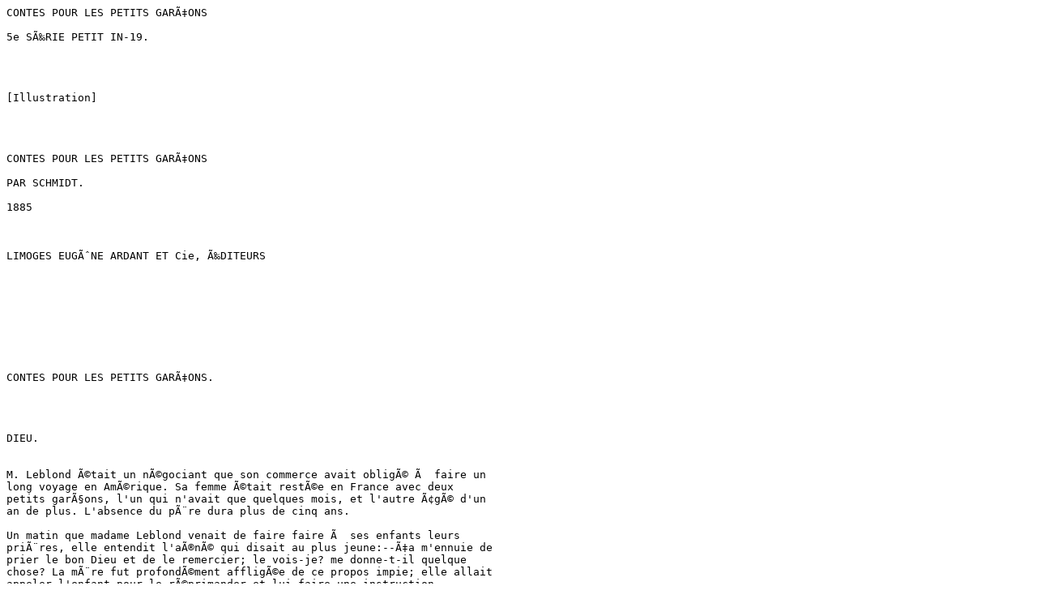

--- FILE ---
content_type: text/plain
request_url: https://www.loyalbooks.com/download/text/Book-14069.txt
body_size: 10764
content:
CONTES POUR LES PETITS GARÃ‡ONS

5e SÃ‰RIE PETIT IN-19.




[Illustration]




CONTES POUR LES PETITS GARÃ‡ONS

PAR SCHMIDT.

1885



LIMOGES EUGÃˆNE ARDANT ET Cie, Ã‰DITEURS









CONTES POUR LES PETITS GARÃ‡ONS.




DIEU.


M. Leblond Ã©tait un nÃ©gociant que son commerce avait obligÃ© Ã  faire un
long voyage en AmÃ©rique. Sa femme Ã©tait restÃ©e en France avec deux
petits garÃ§ons, l'un qui n'avait que quelques mois, et l'autre Ã¢gÃ© d'un
an de plus. L'absence du pÃ¨re dura plus de cinq ans.

Un matin que madame Leblond venait de faire faire Ã  ses enfants leurs
priÃ¨res, elle entendit l'aÃ®nÃ© qui disait au plus jeune:--Ã‡a m'ennuie de
prier le bon Dieu et de le remercier; le vois-je? me donne-t-il quelque
chose? La mÃ¨re fut profondÃ©ment affligÃ©e de ce propos impie; elle allait
appeler l'enfant pour le rÃ©primander et lui faire une instruction,
lorsqu'on apporta une caisse que son mari lui envoyait. Les enfants
accoururent et ils virent qu'il y avait dans la caisse de belles Ã©toffes
pour leur faire des habits ainsi qu'Ã  leur mÃ¨re, des confitures
d'ananas, d'autres sucreries d'AmÃ©rique, enfin de l'argent pour acheter
tout ce qui Ã©tait nÃ©cessaire aux besoins de la famille. Il y avait aussi
une lettre dont la mÃ¨re lut Ã  ces fils ce passage: Â«Dis Ã  mes chers
enfants qu'ils soient toujours bons et sages, nous serons bientÃ´t
rÃ©unis. Quand ils pourront Ãªtre auprÃ¨s de moi, je leur ferai des
prÃ©sents bien plus beaux que ceux contenus dans la caisse.Â» Adolphe, dit
la mÃ¨re Ã  son fils aÃ®nÃ©, crois-tu que ton pÃ¨re existe? tu ne l'a jamais
vu.--Oh! maman, j'en suis bien sÃ»r: d'abord vous m'en parlez toujours,
et puis voilÃ  des cadeaux qu'il nous envoie, sans compter les belles
promesses qu'il nous fait dans sa lettre.--Bien, mon fils; mais comment
doutes-tu de l'existence de Dieu? je t'en parle tous les jours, la
lumiÃ¨re du soleil, les fruits, les fleurs, tout ce qu'il y a de bon et
de beau sur la terre, sont des prÃ©sents qu'il fait Ã  chaque instant Ã 
toi et Ã  tous les hommes. Le saint Evangile est un Ã©crit qu'il a dictÃ©
lui-mÃªme, et par lequel il nous promet Ã  tous un bonheur Ã©ternel si nous
lui tÃ©moignons notre reconnaissance par une bonne conduite: tu vois
bien que tu as les mÃªmes motifs de croire Ã  l'existence du bon Dieu que
de croire Ã  l'existence de ton pÃ¨re.




LA PLUIE.


Un marchand, parti de bon matin, se rendait Ã  la ville voisine. Il Ã©tait
Ã  cheval et avait une valise remplie d'or et d'argent, car il voulait
faire de grands achats. Il tombait une pluie violente, et l'eau
ruisselait sur les vÃªtements du pauvre homme.--En vÃ©ritÃ©, disait-il,
Dieu, qui fait tomber la pluie quand il veut, aurait bien pu attendre
jusqu'Ã  ce soir!

La pluie cessa et le marchand arriva sur le bord d'un grand bois qu'il
lui fallut traverser. Quand il fut au milieu, il vit paraÃ®tre deux
voleurs qui lui criÃ¨rent d'arrÃªter, et comme le marchand se sauvait de
toute la vitesse de son cheval, chacun d'eux voulut lui tirer un coup de
fusil, mais la longue pluie avait mouillÃ© la poudre des voleurs, et
leurs fusils ne partirent pas.

Quand le marchand fut sorti du bois, il Ã©leva les mains au ciel et
dit:--O JÃ©sus, mon Dieu, j'ai murmurÃ© contre vous et contre la pluie
qu'il vous plaisait d'envoyer, parce qu'elle m'incommodait dans mon
voyage. Cependant, cette pluie Ã©tait un bienfait. Si le temps eÃ»t Ã©tÃ©
sec et beau, la poudre des voleurs se fut enflammÃ©e, ils m'eussent tuÃ©
et volÃ©. Pardonnez-moi mon offense, Ã´ mon Dieu! Ã  l'avenir je me
soumettrai respectueusement Ã  votre sage volontÃ©.




LA SOURCE.


Le petit Guillaume Ã©tait plein de fougue et d'impÃ©tuositÃ©; quelque chose
qu'il fit, il s'y livrait avec trop d'ardeur. Parfois il travaillait
avec tant d'acharnement qu'il se rendait malade. Dans ses jeux il
mettait tant de vivacitÃ© et d'abandon que souvent il se faisait des
blessures dangereuses. Un jour que, dans l'Ã©tÃ© il courait aprÃ¨s des
papillons, il se livra avec emportement Ã  ce plaisir, et se mit tout en
nage et hors d'haleine. Mourant de soif, il rencontra une belle source
dont l'eau claire comme le cristal, et froide comme la glace, coulait Ã 
l'ombre d'un bocage. Guillaume se prÃ©cipita vers cette eau et en but Ã 
longs traits: Ã  peine eut-il commis cette imprudence qu'il se sentit
malade et ne put qu'Ã  grand'peine retourner chez son pÃ¨re; on le mit au
lit, il fut pris d'une fiÃ¨vre dangereuse, et sa vie fut en danger.

--Ah! mon pÃ¨re, disait-il un jour, qui eÃ»t pensÃ© que cette belle source
contÃ®nt un poison si dangereux? que les apparences sont trompeuses.--Tu
accuses Ã  tort la source, rÃ©pondit le pÃ¨re; c'est elle qui fournit le
ruisseau dont nous buvons l'eau chaque jour, jamais elle ne nous a nui;
mais toi, tu l'as rendue malfaisante en la prenant la plus fraÃ®che
possible, au moment oÃ¹ ton corps Ã©tait tout bouillant de chaleur; c'est
ton imprudence qui a fait un poison de cette eau salutaire: n'oublie pas
que l'excÃ¨s corrompt les meilleures choses.




LES POMMES.


Tous les vices se tiennent par la main, la gourmandise mÃ¨ne le vol.
Philibert Ã©tait un petit gourmand: de la fenÃªtre de sa chambre, il
voyait de belles pommes dans un jardin prÃ¨s de lÃ , Il succomba Ã  la
tentation que l'aspect de ce fruit lui faisait Ã©prouver, et de grand
matin il chercha Ã  pÃ©nÃ©trer dans le jardin oÃ¹ se trouvait l'objet de sa
convoitise. Il dÃ©couvrit Ã  la haie qui en formait la clÃ´ture un petit
trou qu'il parvint Ã  agrandir, et y passa avec grande peine en
s'Ã©gratignant les mains et en salissant ses vÃªtements. Il arriva enfin
auprÃ¨s du pommier et se hÃ¢ta de remplir de plus beaux fruits les poches
de son habit. Au moment oÃ¹ il allait partir, il vit arriver le maÃ®tre du
jardin, qui se mit Ã  sa poursuite. Comme Philibert courait bien, il
parvint Ã  temps au trou de la haie, engagea promptement sa tÃªte et ses
Ã©paules; mais, comme l'espace Ã©tait juste, les poches gonflÃ©es de pommes
ne purent passer, et le retinrent comme dans un piÃ©ge.

Le maÃ®tre du jardin arriva, et aprÃ¨s avoir ri de grand coeur de
l'aventure singuliÃ¨re, il reprit ses pommes, fustigea le voleur et lui
dit:--C'est la chose mÃªme que tu as volÃ©e qui est cause que tu es puni
pour ton vol.




L'ENVIEUX.


Un jardinier, qui Ã©tait fort habile cultivateur, cultivait dans son
terrain les plus beaux lÃ©gumes et les plus beaux fruits. Il se levait
de grand matin, se couchait tard, et travaillait tout le jour.

Il y avait dans le voisinage un autre jardinier, qui n'Ã©tait pas moins
habile, mais qui Ã©tait envieux de tout ce qui arrivait d'heureux Ã  son
prochain. Chaque fois qu'il voyait que les arbres ou les autres plantes
du premier donnaient de belles espÃ©rances, il en Ã©tait tout soucieux:
c'Ã©tait bien pire quand ces espÃ©rances se rÃ©alisaient: il Ã©tait dÃ¨solÃ©.
Une annÃ©e il avait remarquÃ© que la treille de son voisin annonÃ§ait une
superbe rÃ©colte, tandis que la sienne ne promettait rien de bon, sans
doute parce qu'elle Ã©tait moins bien exposÃ©e. Ne pouvant rÃ©sister au
dÃ©sir de satisfaire son envie, il se leva la nuit et coupa toutes les
plus belles branches des ceps de vigne de son confrÃ¨re; il s'en alla
sans qu'on l'eÃ»t vu, et le lendemain apprit avec joie que celui-ci Ã©tait
plongÃ© dans la douleur.

Or, dans ce temps-lÃ  on ne connaissait pas l'art de tailler la vigne;
l'on ne savait pas que pour obtenir des raisins beaux et bons il faut
retrancher Ã  chaque pied la plus grande partie des branches nouvelles.
L'on fut donc bien Ã©tonnÃ© de voir que la treille, loin de souffrir,
produisit des raisins en trÃ¨s-grande abondance et dÃ©licieux.

L'envieux Ã©prouva une telle douleur qu'il en tomba malade. Mais son
voisin, qui rÃ©flÃ©chit sur cet Ã©vÃ©nement, comprit qu'il avait eu lieu
parce qu'en retranchant une partie des branches, toute la sÃ¨ve de chaque
pied de vigne avait profitÃ© au fruit.

De cette observation, il dÃ©duisit l'art de tailler la vigne, qui devint
pour lui une source de fortune. L'envieux en mourut de dÃ©pit.




LES CAILLOUX.


Floret servait comme garÃ§on chez un marchand d'eau-de-vie; il s'Ã©tait
habituÃ© Ã  en boire de plus en plus, si bien qu'Ã  la fin il en consommait
chaque jour une demi-bouteille, que son maÃ®tre lui donnait comme gages.
Cette boisson funeste dÃ©truisait sa santÃ©; il fut obligÃ© d'appeler le
mÃ©decin, qui lui dit qu'il pÃ©rirait bientÃ´t s'il ne cessait de boire de
l'eau-de-vie.--L'habitude est trop bien prise, rÃ©pondit Floret, il faut
chaque jour que je vide cette bouteille, je ne puis m'en empÃªcher.

Le lendemain, le mÃ©decin vint et lui dit: J'ai songÃ© Ã  un autre moyen;
prenez cette boÃ®te de cailloux, et tous les matins vous en jetterez
trois dans votre bouteille. Si vous avez soin d'y laisser et les
nouveaux et les anciens, la liqueur cessera de vous Ãªtre nuisible; mais
surtout ne changez pas de bouteille!

Le malade exÃ©cuta l'ordonnance, et comme chaque jour sa bouteille
contenait moins d'eau-de-vie, il se dÃ©shabitua peu Ã  peu de cette
funeste boisson, et ne s'aperÃ§ut de la ruse du mÃ©decin que lorsque la
bouteille fut toute pleine de cailloux.




LA PIERRE.


Philippe Ã©tait un homme riche, dur et grossier; il maltraitait tous ceux
qu'il employait Ã  son service. Il se prit de querelle avec un pauvre
journalier auquel il demandait une chose impossible. Celui-ci fut
obligÃ© d'abandonner le travail qu'il avait commencÃ©. Philippe, furieux,
prit une pierre et la jeta Ã  ce malheureux, qu'il atteignit. Le
journalier alla ramasser la pierre et la mit dans sa poche, pensant
qu'un jour ou l'autre il trouverait l'occasion de rendre Ã  Philippe coup
pour coup.

En effet, ce mauvais riche fut, dans sa vieillesse, rÃ©duit Ã  la
mendicitÃ©, et il vint demander l'aumÃ´ne Ã  la porte de la cabane du
journalier. Celui-ci accourut avec sa pierre, en se disant que le
moment de la vengeance Ã©tait arrivÃ©. Mais Ã  la vue des haillons du
ci-devant riche et de son air misÃ©rable, il s'arrÃªta et dit:--Je vois
bien que l'homme ne doit jamais se venger, car si notre ennemi est fort
et puissant, l'on court du danger en le faisant; la vengeance ne sera
donc l'oeuvre que d'un fou. Si au contraire notre ennemi est faible et
dangereux, il serait infÃ¢me d'en abuser pour le maltraiter sans
crainte; la vengeance alors serait l'acte d'un lÃ¢che.




LE PAIN.


La ville de Blois Ã©tait dÃ©solÃ©e par une grande disette. Un homme riche,
voulant soulager ceux qui avaient le plus besoin de secours, rÃ©unit chez
lui vingt enfants des plus pauvres familles. Il fit apporter une grande
corbeille et leur dit:--Il y a lÃ -dedans vingt pains, vous en aurez
chacun un, partagez-vous-les dÃ¨s Ã  prÃ©sent. Chaque jour vous en
trouverez autant ici Ã  la mÃªme heure.

A ces mots, les enfants se prÃ©cipitÃ¨rent vers la corbeille et se
disputÃ¨rent Ã  qui aurait le pain le plus gros et le mieux cuit. Quand
chacun eut le sien, ils se retirÃ¨rent sans remercier leur bienfaiteur;
il ne resta dans la salle que la petite Fanny, qui s'Ã©tait tenue Ã 
l'Ã©cart; elle s'approcha alors de la corbeille, prit le pain qui avait
Ã©tÃ© dÃ©daignÃ© par tous les autres, puis elle alla baiser la main de
l'homme gÃ©nÃ©reux qui le lui donnait, se retira tranquillement, et porta
ce pain Ã  sa mÃ¨re qui Ã©tait malade, pour le partager avec elle.

Le lendemain, les choses se passÃ¨rent de mÃªme, mais le pain qui resta Ã 
Fanny Ã©tait de moitiÃ© plus petit que les autres. Elle le prit sans
murmurer, remercia le bienfaiteur comme la veille, et remit le pain Ã 
sa mÃ¨re. Lorsque celle-ci l'entama, elle en vit sortir une grande
quantitÃ© de piÃ¨ces d'argent.--Va les rapporter, dit-elle Ã  Fanny, c'est
sans doute par accident que cet argent se trouve dans le pain.

Fanny s'empressa d'obÃ©ir Ã  sa mÃ¨re, mais le bienfaiteur refusa de
reprendre la somme. Gardez-lÃ , mon enfant, lui dit-il, c'est exprÃ¨s que
je l'ai fait mettre dans le plus petit pain, afin que votre modÃ©ration
et votre gratitude eussent leur rÃ©compense.




LE CLOU.


Paul sella son cheval pour aller porter au propriÃ©taire de la ferme
qu'il occupait le prix de son loyer. Au moment de monter Ã  cheval, il
vit qu'il manquait un clou Ã  l'un des fers.--Ce n'est pas la peine de le
remettre, se dit-il, faute d'un clou mon cheval ne restera pas en route.

A une lieue de chez lui, Paul vit que le cheval avait perdu le fer oÃ¹
il manquait un clou: Je pourrais bien, dit-il, faire remettre un fer Ã 
la forge voisine, mais je perdrais trop de temps; mon cheval arrivera
bien Ã  la ville avec trois fers.

Plus tard, le cheval prit une Ã©pine et se blessa:--Je pourrais, se
dit-il encore, faire soigner ma monture; mais il n'y a plus qu'un quart
de lieue d'ici Ã  la ville;--elle terminera bien la route comme Ã§a.

Quelques minutes aprÃ¨s, le cheval en boitant fit un faux pas, tomba, et
Paul se dÃ©mit l'Ã©paule; on le transporta dans un village prÃ¨s de lÃ , oÃ¹
pendant dix jours il fallut soigner l'homme et le cheval. Il Ã©tait bien
dÃ©solÃ© de perdre ainsi son temps et son argent. Il se disait Ã  part
lui:--Il n'y a pas de petites nÃ©gligences; si j'avais mis un clou, mon
cheval n'aurait pas perdu son fer; il ne serait pas blessÃ©; si je
l'eusse fait panser Ã  temps, je ne me serais pas dÃ©mis l'Ã©paule. Cette
leÃ§on me profitera pour l'avenir.




L'Ã‰CU.


Thomas Ã©tait un villageois plein de pitiÃ©; il avait Ã  son service un
charretier qui avait la coupable habitude de jurer, de s'emporter et de
dire les plus grossiÃ¨res injures aux hommes et aux animaux; son maÃ®tre
lui faisait de frÃ©quentes rÃ©primandes et lui reprÃ©sentait que c'Ã©tait
offenser Dieu que d'agir ainsi.--Vraiment, rÃ©pondit-il, je voudrais bien
me corriger; mais l'habitude est plus forte que moi, il m'est impossible
de la vaincre.

Un matin, Thomas dit Ã  son charretier:--Tiens, voilÃ  un Ã©cu tout neuf;
je te le donnerai ce soir, si d'ici-lÃ  tu ne prononces pas un jurement
et si tu ne te livres Ã  aucun emportement. Le charretier accepta le
marchÃ© avec grand plaisir.

En vain les autres domestiques s'efforcÃ¨rent de lui faire perdre l'Ã©cu,
et s'entendirent entre eux pour le mettre hors de lui; le charretier sut
se dÃ©fendre de leurs attaques sans colÃ¨re, sans injures et sans
jurements.

Quand le soir fut venu. Thomas lui donna l'Ã©cu en disant:--Rougis
d'avoir pu faire pour une misÃ©rable piÃ¨ce d'argent ce que ni ton
affection pour ton maÃ®tre ni la crainte de Dieu n'avaient pu obtenir de
toi. Le charretier sentit que le reproche Ã©tait juste; il fit de
vÃ©ritables efforts pour se corriger, et y parvint.




L'AVEUGLE.


AndrÃ© Ã©tait aveugle de naissance; un jour qu'il revenait de l'Ã©glise, il
marchait fort lentement et se guidait Ã  l'aide du bÃ¢ton qu'il tenait Ã 
la main. Lucas, son cousin, lui dit:--Je parie dix Ã©cus que je courrai
plus vite que toi.

Les personnes qui se trouvaient lÃ  s'indignÃ¨rent de cette mauvaise
plaisanterie, elles furent fort Ã©tonnÃ©es d'entendre l'aveugle
rÃ©pondre:--J'accepte le pari, mais Ã  condition que tu me laisseras
choisir le moment de la course. Lucas fut enchantÃ©, et il voulait qu'on
dÃ©posÃ¢t l'argent dans les mains d'un des assistants. Sa joie fut moins
vive quand AndrÃ© lui dit:--Nous partirons ce soir au coup de minuit et
nous verrons qui arrivera le premier Ã  la ville voisine.

Les deux concurrents se mirent en route Ã  l'heure dite; la nuit Ã©tait
trÃ¨s-obscure et le chemin traversait un bois Ã©pais. AndrÃ©, pour lequel
la clartÃ© du jour et l'obscuritÃ© Ã©taient la mÃªme chose, arriva deux
heures aprÃ¨s Ã  la ville, car il Ã©tait habituÃ© Ã  parcourir ce chemin sans
le secours de ses yeux; quant Ã  Lucas, il s'Ã©gara dans la forÃªt; aprÃ¨s
Ãªtre tombÃ© vingt fois, il retourna sans s'en apercevoir sur ses pas, de
sorte que l'aveugle Ã  son retour le rencontra tout prÃ¨s du village.

Tout le monde rit aux dÃ©pens de Lucas, qui perdit ses dix Ã©cus. AndrÃ©
refusa de profiter de l'argent d'un pari et le distribua aux pauvres.




LES TROIS BRIGANDS


Dans un bois, trois brigands se tenaient en embuscade. Il vint Ã  passer
un marchand, qui portait avec lui des sommes considÃ©rables et des
objets de grands prix; les brigands le tuÃ¨rent et s'emparÃ¨rent de tout
ce qu'il possÃ©dait. Ils rÃ©solurent de faire bonne chÃ¨re. Le plus jeune
se chargea d'aller Ã  la ville voisine pour acheter du vin, des viandes
cuites, enfin tout ce qui Ã©tait nÃ©cessaire pour bien se rÃ©galer.

A peine fut-il parti que les deux autres se dirent:--Si nous Ã©tions
seuls Ã  partager ces trÃ©sors, ils nous suffiraient pour vivre.
DÃ©barrassons-nous de cet autre quand il reviendra avec ses provisions.
DÃ¨s que nous l'aurons tuÃ©, nous partagerons en frÃ¨res, et nous irons
vivre loin de ce pays.

Le troisiÃ¨me brigand se disait de son cÃ´tÃ©:--Si je pouvais me dÃ©faire de
mes deux compagnons, tout l'argent serait pour moi! Je vais empoisonner
leur vin, ils en boiront, ils pÃ©riront tous deux, et je possÃ©derai seul
les trÃ©sors du marchand.

En effet, il acheta des vivres, mÃªla dans le vin un poison violent et
retourna dans le bois.

A peine fut-il arrivÃ© prÃ¨s de ses compagnons, que ceux-ci se jetÃ¨rent
sur lui et le tuÃ¨rent Ã  coup de poignard. Ils se mirent ensuite Ã 
manger, burent du vin auquel Ã©tait mÃªlÃ© le poison, et expirÃ¨rent dans
des douleurs atroces. Juste punition de la providence! preuve nouvelle
que les mÃ©chants ne peuvent se fier les uns aux autres.




LA MÃ‰SANGE


Regarde, disait Xavier Ã  sa soeur, voici une jolie mÃ©sange qui se perche
sur un arbre; je vais y placer mon trÃ©buchet, et je suis sÃ»r que tout Ã 
l'heure j'aurai l'oiseau en ma possession. Il grimpa sur l'arbre, tendit
son piÃ©ge et se cacha avec sa soeur dans un Ã©pais taillis. La pauvre
mÃ©sange fut en effet bientÃ´t prise. Xavier escalada l'arbre de nouveau,
mais en descendant il tomba et se blessa Ã  la main; dans sa chute le
trÃ©buchet s'ouvrit et la mÃ©sange s'Ã©chappa.

--Bon Dieu! Xavier, lui dit sa soeur, Ã  quel danger tu t'exposes; ne
monte plus sur les arbres, car en montant tu pourrais te tuer.--Oh! ma
chute est un accident, rÃ©pondit-il en riant, qui ne m'empÃªcherait pas de
recommencer tout de suite, mais ce serait peine perdue: la mÃ©sange
connaÃ®t maintenant le piÃ©ge; elle n'en approchera plus.--Si ce que tu
dis est vrai, mon frÃ¨re, cet animal sans raison est plus sage que toi,
car il fuit le piÃ©ge qui l'a pris, et toi, Ã  peine Ã©chappÃ© Ã  un danger
mortel, tu le braverais de nouveau pour satisfaire une fantaisie.




LES MARRONS.


Alfred Ã©tait citÃ© pour sa gourmandise; dÃ¨s qu'il avait quelque argent,
il l'employait Ã  acheter des gÃ¢teaux et des sucreries. Il aspirait tout
le long du jour au moment de se mettre Ã  table, et aprÃ¨s avoir bien bu
et bien mangÃ©, il s'efforÃ§ait encore d'attraper quelque chose dans
l'office ou dans le buffet.

Un marchand vint proposer Ã  son pÃ¨re de lui vendre des marrons de Lyon;
comme on n'en cultivait pas dans le pays, Alfred ne savait ce que
c'Ã©tait; il demanda au marchand si ces fruits bruns Ã©taient bons Ã 
manger; celui-ci rÃ©pondit qu'ils Ã©taient excellents, surtout quand on
les mettait cuire sous la cendre chaude. Le pÃ¨re d'Alfred ne tomba pas
d'accord avec le marchand et ne lui acheta pas de marrons, mais Alfred
eut l'adresse de lui en dÃ©rober plusieurs poignÃ©es qu'il cacha dans ses
poches.

AussitÃ´t il descend Ã  la cuisine; tandis que la cuisiniÃ¨re est occupÃ©e
dehors, il met ses marrons sur le foyer, les couvre de cendre rouge, de
charbons brÃ»lants, et attend avec impatience le moment de goÃ»ter de ces
fruits dont on lui avait vantÃ© la saveur: il Ã©coutait avec plaisir le
bruit que les marrons commenÃ§aient Ã  faire, lorsque tout-Ã -coup l'un
d'eux fait explosion et lance au visage du petit gourmand, qui se tenait
tout prÃ¨s, les cendres avec les charbons.

Alfred, Ã©tourdi, aveuglÃ©, se mit Ã  courir dans la cuisine en poussant
des cris, en se cognant contre les meubles et contre les murs. Le pÃ¨re
accourt, et quand il s'est assurÃ© que son fils n'est pas blessÃ©, il lui
inflige la punition que mÃ©ritaient et sa gourmandise et son vol.




LE PAIN ET L'EAU.


DÃ©sirÃ©, qui avait pour pÃ¨re un riche propriÃ©taire, dÃ©jeunait un matin
dans une chambre basse donnant sur la rue. La maison de son pÃ¨re ne se
ressentait sans doute pas de la disette qui rÃ©gnait alors et de la
chertÃ© des vivres, car la table Ã©tait chargÃ©e de mets de toute espÃ¨ce.

Le pauvre Guillot, gardeur de moutons dans la montagne, n'avait, lui, Ã 
manger que le quart du nÃ©cessaire; Ã©tant venu ce jour-lÃ  Ã  la ville, il
vit DÃ©sirÃ© Ã  table, s'approcha de la fenÃªtre et lui demanda un petit
morceau de pain:--Va-t'en, rÃ©pondit celui-ci, je n'ai pas de pain pour
toi.

Quelques mois s'Ã©coulÃ¨rent, et par une chaude journÃ©e d'automne, DÃ©sirÃ©
Ã©tait allÃ© Ã  la chasse dans la montagne; il s'Ã©gara en poursuivant une
piÃ¨ce de gibier et arriva, aprÃ¨s une longue marche, dans un canton
tout-Ã -fait inhabitÃ©, oÃ¹ les passages Ã©taient d'un accÃ¨s fort difficile.
Il erra longtemps sous le brÃ»lant soleil du midi, monta, descendit vingt
fois, et se fatigua beaucoup; en outre, il Ã©tait affamÃ©, mourant de
soif. Il trouva bien dans sa carnassiÃ¨re un morceau de pain pour
satisfaire son appÃ©tit; mais quand il eut mangÃ©, sa soif devint plus
ardente encore; il n'avait rien pour l'apaiser. Dans ce moment il aurait
payÃ© un verre d'eau au poids de l'or.

Enfin il aperÃ§ut, sur une montagne voisine de l'endroit oÃ¹ il Ã©tait, un
homme qui gardait des moutons. Il courut vers lui pour lui demander Ã 
boire. O bonheur! en approchant, il vit que le berger avait une grande
cruche pleine d'eau; cette boisson lui semblait cent fois plus dÃ©sirable
que les meilleurs vins, et il espÃ©rait bien qu'il allait s'en rÃ©galer.
Mais, hÃ©las! quand il fut tout prÃ¨s il reconnut le pauvre Guillot; il se
hasarda cependant Ã  lui demander un verre d'eau.--Allez-vous-en, lui
rÃ©pondit celui-ci, je n'ai pas d'eau pour vous.

Vraiment DÃ©sirÃ© offrit-il de payer cette eau vingt sous le verre, puis
cent sous, puis vingt francs. Guillot refusa obstinÃ©ment.

DÃ©sirÃ© eut de nouveau recours aux priÃ¨res, et le berger lui
rÃ©pondit:--Je n'ai l'intention ni de vous refuser mon eau, ni de vous la
vendre; mais j'ai voulu vous faire voir combien il est dur d'Ãªtre
repoussÃ© quand on souffre de la faim ou de la soif. Buvez donc tant que
vous voudrez, et n'oubliez plus que les besoins des pauvres sont aussi
impÃ©rieux que les vÃ´tres.

Cette leÃ§on fit apercevoir Ã  DÃ©sirÃ© toute la duretÃ© de sa conduite
passÃ©; il rÃ©compensa magnifiquement Guillot, et depuis se montra
charitable envers tous les nÃ©cessiteux.




L'HARMONIE


Un jeune homme Ã©levÃ© dans une retraite absolue n'avait jamais entendu de
musique. Une maladie dont il fut atteint le rendit complÃ¨tement sourd;
on l'emmena dans une grande ville pour le soigner et faire en sorte de
lui rendre l'ouÃ¯e.

Pendant qu'on le traitait, son pÃ¨re le mena dans une maison oÃ¹ il y
avait un concert. Le sourd rit beaucoup de tous les mouvements, de
toutes les grimaces des exÃ©cutants. Il demanda ce que faisaient ces
gens-lÃ . On lui dit que c'Ã©tait de la musique; alors il rÃ©pÃ©tait Ã  tout
le monde que la musique Ã©tait la chose la plus folle et la plus ridicule
du monde; qu'il ne concevait pas quel but l'on voulait atteindre en
frottant l'un contre l'autre certains instruments, et en soufflant dans
d'autres;--puisque cela ne produisait rien, disait-il, trÃ¨s-certainement
tous ces musiciens sont des fous.

Le jeune homme guÃ©rit et recouvra la facultÃ© d'entendre. On le mena de
nouveau au concert. Quels furent sa surprise et ses transports! Il
comprenait alors la raison de tout ce qui lui avait semblÃ© si absurde;
chaque mouvement des doigts, chaque souffle de la bouche, produisait
son effet, et tous ces effets rÃ©unis formaient un ensemble
ravissant.--Oh! que j'Ã©tais fou moi-mÃªme, disait-il, je voulais juger de
la musique et je n'entendais pas!

Un vieillard qui se trouvait lÃ  dit Ã  son fils:--Mon enfant, n'oublie
pas les paroles de ce jeune homme, et si jamais tu avais la tentation de
juger des voies de la providence divine ou de te plaindre de ce qui
arrive, souviens-toi que nous sommes relativement Ã  l'oeuvre de Dieu
dans la mÃªme situation qu'un sourd qui entend la musique. Songe que
quand aprÃ¨s notre mort, nos yeux seront ouverts, nous verrons rÃ©gner
dans le monde une harmonie plus parfaite que celle du meilleur concert,
et que si nous ne la voyons pas ici-bas, c'est que nous sommes aveugles,
de mÃªme que ce jeune homme Ã©tait sourd.

FIN.




TABLE

Dieu.                5
La Pluie.           10
La Source.          13
Les Pommes.         16
L'Envieux.          19
Les Cailloux.       23
La Pierre.          26
Le Pain.            29
Le Clou.            33
L'Ã‰cu.              36
L'Aveugle.          39
Les trois Brigands. 42
La MÃ©sange.         46
Les Marrons.        48
Le Pain et l'Eau.   52
L'Harmonie.         58

FIN DE LA TABLE


Limoges.--Imp. E. ARDANT et Cie.







--- Provided by LoyalBooks.com ---